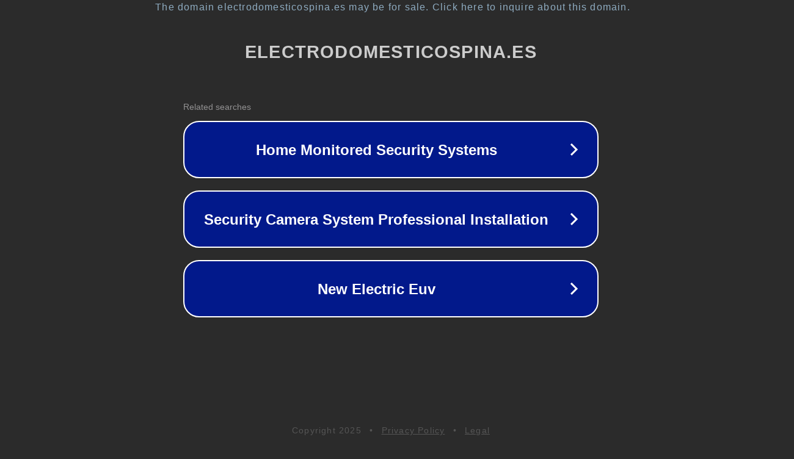

--- FILE ---
content_type: text/html; charset=utf-8
request_url: https://www.electrodomesticospina.es/aviso-legal
body_size: 1094
content:
<!doctype html>
<html data-adblockkey="MFwwDQYJKoZIhvcNAQEBBQADSwAwSAJBANDrp2lz7AOmADaN8tA50LsWcjLFyQFcb/P2Txc58oYOeILb3vBw7J6f4pamkAQVSQuqYsKx3YzdUHCvbVZvFUsCAwEAAQ==_XvD9xIEUNRH47lnAM0751Fqifpxyb5UEhwT+Vifix8TV4c+YShCwqLeyZJfyM5aY2KN4aR0Ndcu8Ar4kQ0HYXg==" lang="en" style="background: #2B2B2B;">
<head>
    <meta charset="utf-8">
    <meta name="viewport" content="width=device-width, initial-scale=1">
    <link rel="icon" href="[data-uri]">
    <link rel="preconnect" href="https://www.google.com" crossorigin>
</head>
<body>
<div id="target" style="opacity: 0"></div>
<script>window.park = "[base64]";</script>
<script src="/bzbJQugts.js"></script>
</body>
</html>
